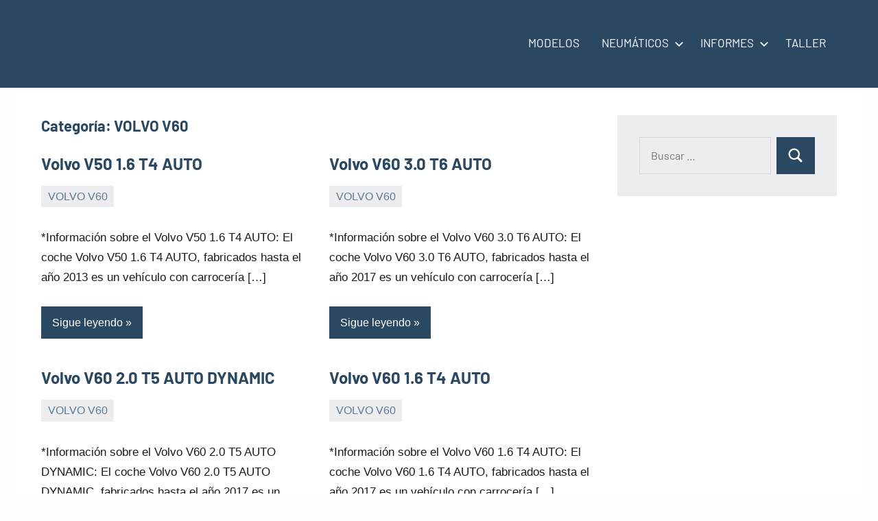

--- FILE ---
content_type: text/html; charset=UTF-8
request_url: https://info-coches.com/vehiculo/volvo-v60/
body_size: 12657
content:
<!DOCTYPE html><html lang="es"><head><script data-no-optimize="1">var litespeed_docref=sessionStorage.getItem("litespeed_docref");litespeed_docref&&(Object.defineProperty(document,"referrer",{get:function(){return litespeed_docref}}),sessionStorage.removeItem("litespeed_docref"));</script> <meta charset="UTF-8"><meta name="viewport" content="width=device-width, initial-scale=1"><link rel="profile" href="https://gmpg.org/xfn/11"> <script type="litespeed/javascript" data-src="https://pagead2.googlesyndication.com/pagead/js/adsbygoogle.js?client=ca-pub-6726141026572600" crossorigin="anonymous"></script> <script custom-element="amp-ad" type="litespeed/javascript" data-src="https://cdn.ampproject.org/v0/amp-ad-0.1.js"></script> <script custom-element="amp-auto-ads" type="litespeed/javascript" data-src="https://cdn.ampproject.org/v0/amp-auto-ads-0.1.js"></script> <amp-auto-ads type="adsense" data-ad-client="ca-pub-6726141026572600"></amp-auto-ads><meta name="google-site-verification" content="hLkIx5T_0Yryvxj9BjMWYQyArYGLXNiXm60kYFvdiQ8" /><meta name="distribution" content="Global" /><meta name="category" content="Info Coches" /><meta name="rating" content="general" /><meta name="author" content="Info Coches" /><meta name="revisit-after" content="5 day" /><meta name="revisit" content="5 days"><meta name="googlebot" content="index,follow"><html lang="es" hreflang="es-ES, es-419"><meta name="identifier-url" content="https://info-coches.com/volvo-v50-1-6-t4-auto-2013/"/>
<amp-script async custom-element="amp-script" src="https://pagead2.googlesyndication.com/pagead/js/adsbygoogle.js?client=ca-pub-6726141026572600" crossorigin="anonymous"></amp-script><meta name="viewport"> <script type="litespeed/javascript">(()=>{var e={};e.g=function(){if("object"==typeof globalThis)return globalThis;try{return this||new Function("return this")()}catch(e){if("object"==typeof window)return window}}(),function({ampUrl:n,isCustomizePreview:t,isAmpDevMode:r,noampQueryVarName:o,noampQueryVarValue:s,disabledStorageKey:i,mobileUserAgents:a,regexRegex:c}){if("undefined"==typeof sessionStorage)return;const d=new RegExp(c);if(!a.some((e=>{const n=e.match(d);return!(!n||!new RegExp(n[1],n[2]).test(navigator.userAgent))||navigator.userAgent.includes(e)})))return;e.g.addEventListener("DOMContentLiteSpeedLoaded",(()=>{const e=document.getElementById("amp-mobile-version-switcher");if(!e)return;e.hidden=!1;const n=e.querySelector("a[href]");n&&n.addEventListener("click",(()=>{sessionStorage.removeItem(i)}))}));const g=r&&["paired-browsing-non-amp","paired-browsing-amp"].includes(window.name);if(sessionStorage.getItem(i)||t||g)return;const u=new URL(location.href),m=new URL(n);m.hash=u.hash,u.searchParams.has(o)&&s===u.searchParams.get(o)?sessionStorage.setItem(i,"1"):m.href!==u.href&&(window.stop(),location.replace(m.href))}({"ampUrl":"https:\/\/info-coches.com\/vehiculo\/volvo-v60\/amp\/","noampQueryVarName":"noamp","noampQueryVarValue":"mobile","disabledStorageKey":"amp_mobile_redirect_disabled","mobileUserAgents":["Mobile","Android","Silk\/","Kindle","BlackBerry","Opera Mini","Opera Mobi"],"regexRegex":"^\\\/((?:.|\\n)+)\\\/([i]*)$","isCustomizePreview":!1,"isAmpDevMode":!1})})()</script> <meta name='robots' content='index, follow, max-image-preview:large, max-snippet:-1, max-video-preview:-1' /><title>VOLVO V60</title><meta name="description" content="VOLVO V60. 🚗 Saber más sobre los modelos VOLVO V60: Toda la información, motor, neumáticos, carrocería, información..." /><link rel="canonical" href="https://info-coches.com/vehiculo/volvo-v60/" /><meta property="og:locale" content="es_ES" /><meta property="og:type" content="article" /><meta property="og:title" content="VOLVO V60" /><meta property="og:description" content="VOLVO V60. 🚗 Saber más sobre los modelos VOLVO V60: Toda la información, motor, neumáticos, carrocería, información..." /><meta property="og:url" content="https://info-coches.com/vehiculo/volvo-v60/" /><meta property="og:site_name" content="Info Coches" /><meta property="og:image" content="https://info-coches.com/wp-content/uploads/2022/04/cropped-Info-coches-logo.png" /><meta property="og:image:width" content="299" /><meta property="og:image:height" content="77" /><meta property="og:image:type" content="image/png" /><meta name="twitter:card" content="summary_large_image" /> <script type="application/ld+json" class="yoast-schema-graph">{"@context":"https://schema.org","@graph":[{"@type":"CollectionPage","@id":"https://info-coches.com/vehiculo/volvo-v60/","url":"https://info-coches.com/vehiculo/volvo-v60/","name":"VOLVO V60","isPartOf":{"@id":"https://info-coches.com/#website"},"description":"VOLVO V60. 🚗 Saber más sobre los modelos VOLVO V60: Toda la información, motor, neumáticos, carrocería, información...","breadcrumb":{"@id":"https://info-coches.com/vehiculo/volvo-v60/#breadcrumb"},"inLanguage":"es"},{"@type":"BreadcrumbList","@id":"https://info-coches.com/vehiculo/volvo-v60/#breadcrumb","itemListElement":[{"@type":"ListItem","position":1,"name":"Portada","item":"https://info-coches.com/"},{"@type":"ListItem","position":2,"name":"VOLVO V60"}]},{"@type":"WebSite","@id":"https://info-coches.com/#website","url":"https://info-coches.com/","name":"Info Coches","description":"Información de coches","publisher":{"@id":"https://info-coches.com/#organization"},"potentialAction":[{"@type":"SearchAction","target":{"@type":"EntryPoint","urlTemplate":"https://info-coches.com/?s={search_term_string}"},"query-input":{"@type":"PropertyValueSpecification","valueRequired":true,"valueName":"search_term_string"}}],"inLanguage":"es"},{"@type":"Organization","@id":"https://info-coches.com/#organization","name":"Info coches","url":"https://info-coches.com/","logo":{"@type":"ImageObject","inLanguage":"es","@id":"https://info-coches.com/#/schema/logo/image/","url":"https://info-coches.com/wp-content/uploads/2022/02/matriculas3.jpg","contentUrl":"https://info-coches.com/wp-content/uploads/2022/02/matriculas3.jpg","width":1024,"height":626,"caption":"Info coches"},"image":{"@id":"https://info-coches.com/#/schema/logo/image/"}}]}</script> <link rel='dns-prefetch' href='//www.googletagmanager.com' /><link rel="alternate" type="application/rss+xml" title="Info Coches &raquo; Feed" href="https://info-coches.com/feed/" /><link rel="alternate" type="application/rss+xml" title="Info Coches &raquo; Feed de los comentarios" href="https://info-coches.com/comments/feed/" /><link rel="alternate" type="application/rss+xml" title="Info Coches &raquo; Categoría VOLVO V60 del feed" href="https://info-coches.com/vehiculo/volvo-v60/feed/" /><style id='wp-img-auto-sizes-contain-inline-css' type='text/css'>img:is([sizes=auto i],[sizes^="auto," i]){contain-intrinsic-size:3000px 1500px}
/*# sourceURL=wp-img-auto-sizes-contain-inline-css */</style><link data-optimized="2" rel="stylesheet" href="https://info-coches.com/wp-content/litespeed/css/faec691673f0ae68f2663f13f6d300ec.css?ver=2974d" /><style id='global-styles-inline-css' type='text/css'>:root{--wp--preset--aspect-ratio--square: 1;--wp--preset--aspect-ratio--4-3: 4/3;--wp--preset--aspect-ratio--3-4: 3/4;--wp--preset--aspect-ratio--3-2: 3/2;--wp--preset--aspect-ratio--2-3: 2/3;--wp--preset--aspect-ratio--16-9: 16/9;--wp--preset--aspect-ratio--9-16: 9/16;--wp--preset--color--black: #000000;--wp--preset--color--cyan-bluish-gray: #abb8c3;--wp--preset--color--white: #ffffff;--wp--preset--color--pale-pink: #f78da7;--wp--preset--color--vivid-red: #cf2e2e;--wp--preset--color--luminous-vivid-orange: #ff6900;--wp--preset--color--luminous-vivid-amber: #fcb900;--wp--preset--color--light-green-cyan: #7bdcb5;--wp--preset--color--vivid-green-cyan: #00d084;--wp--preset--color--pale-cyan-blue: #8ed1fc;--wp--preset--color--vivid-cyan-blue: #0693e3;--wp--preset--color--vivid-purple: #9b51e0;--wp--preset--color--primary: #2a4861;--wp--preset--color--secondary: #5d7b94;--wp--preset--color--tertiary: #90aec7;--wp--preset--color--accent: #60945d;--wp--preset--color--highlight: #915d94;--wp--preset--color--light-gray: #ededef;--wp--preset--color--gray: #84848f;--wp--preset--color--dark-gray: #24242f;--wp--preset--gradient--vivid-cyan-blue-to-vivid-purple: linear-gradient(135deg,rgb(6,147,227) 0%,rgb(155,81,224) 100%);--wp--preset--gradient--light-green-cyan-to-vivid-green-cyan: linear-gradient(135deg,rgb(122,220,180) 0%,rgb(0,208,130) 100%);--wp--preset--gradient--luminous-vivid-amber-to-luminous-vivid-orange: linear-gradient(135deg,rgb(252,185,0) 0%,rgb(255,105,0) 100%);--wp--preset--gradient--luminous-vivid-orange-to-vivid-red: linear-gradient(135deg,rgb(255,105,0) 0%,rgb(207,46,46) 100%);--wp--preset--gradient--very-light-gray-to-cyan-bluish-gray: linear-gradient(135deg,rgb(238,238,238) 0%,rgb(169,184,195) 100%);--wp--preset--gradient--cool-to-warm-spectrum: linear-gradient(135deg,rgb(74,234,220) 0%,rgb(151,120,209) 20%,rgb(207,42,186) 40%,rgb(238,44,130) 60%,rgb(251,105,98) 80%,rgb(254,248,76) 100%);--wp--preset--gradient--blush-light-purple: linear-gradient(135deg,rgb(255,206,236) 0%,rgb(152,150,240) 100%);--wp--preset--gradient--blush-bordeaux: linear-gradient(135deg,rgb(254,205,165) 0%,rgb(254,45,45) 50%,rgb(107,0,62) 100%);--wp--preset--gradient--luminous-dusk: linear-gradient(135deg,rgb(255,203,112) 0%,rgb(199,81,192) 50%,rgb(65,88,208) 100%);--wp--preset--gradient--pale-ocean: linear-gradient(135deg,rgb(255,245,203) 0%,rgb(182,227,212) 50%,rgb(51,167,181) 100%);--wp--preset--gradient--electric-grass: linear-gradient(135deg,rgb(202,248,128) 0%,rgb(113,206,126) 100%);--wp--preset--gradient--midnight: linear-gradient(135deg,rgb(2,3,129) 0%,rgb(40,116,252) 100%);--wp--preset--font-size--small: 16px;--wp--preset--font-size--medium: 24px;--wp--preset--font-size--large: 36px;--wp--preset--font-size--x-large: 42px;--wp--preset--font-size--extra-large: 48px;--wp--preset--font-size--huge: 64px;--wp--preset--spacing--20: 0.44rem;--wp--preset--spacing--30: 0.67rem;--wp--preset--spacing--40: 1rem;--wp--preset--spacing--50: 1.5rem;--wp--preset--spacing--60: 2.25rem;--wp--preset--spacing--70: 3.38rem;--wp--preset--spacing--80: 5.06rem;--wp--preset--shadow--natural: 6px 6px 9px rgba(0, 0, 0, 0.2);--wp--preset--shadow--deep: 12px 12px 50px rgba(0, 0, 0, 0.4);--wp--preset--shadow--sharp: 6px 6px 0px rgba(0, 0, 0, 0.2);--wp--preset--shadow--outlined: 6px 6px 0px -3px rgb(255, 255, 255), 6px 6px rgb(0, 0, 0);--wp--preset--shadow--crisp: 6px 6px 0px rgb(0, 0, 0);}:where(.is-layout-flex){gap: 0.5em;}:where(.is-layout-grid){gap: 0.5em;}body .is-layout-flex{display: flex;}.is-layout-flex{flex-wrap: wrap;align-items: center;}.is-layout-flex > :is(*, div){margin: 0;}body .is-layout-grid{display: grid;}.is-layout-grid > :is(*, div){margin: 0;}:where(.wp-block-columns.is-layout-flex){gap: 2em;}:where(.wp-block-columns.is-layout-grid){gap: 2em;}:where(.wp-block-post-template.is-layout-flex){gap: 1.25em;}:where(.wp-block-post-template.is-layout-grid){gap: 1.25em;}.has-black-color{color: var(--wp--preset--color--black) !important;}.has-cyan-bluish-gray-color{color: var(--wp--preset--color--cyan-bluish-gray) !important;}.has-white-color{color: var(--wp--preset--color--white) !important;}.has-pale-pink-color{color: var(--wp--preset--color--pale-pink) !important;}.has-vivid-red-color{color: var(--wp--preset--color--vivid-red) !important;}.has-luminous-vivid-orange-color{color: var(--wp--preset--color--luminous-vivid-orange) !important;}.has-luminous-vivid-amber-color{color: var(--wp--preset--color--luminous-vivid-amber) !important;}.has-light-green-cyan-color{color: var(--wp--preset--color--light-green-cyan) !important;}.has-vivid-green-cyan-color{color: var(--wp--preset--color--vivid-green-cyan) !important;}.has-pale-cyan-blue-color{color: var(--wp--preset--color--pale-cyan-blue) !important;}.has-vivid-cyan-blue-color{color: var(--wp--preset--color--vivid-cyan-blue) !important;}.has-vivid-purple-color{color: var(--wp--preset--color--vivid-purple) !important;}.has-black-background-color{background-color: var(--wp--preset--color--black) !important;}.has-cyan-bluish-gray-background-color{background-color: var(--wp--preset--color--cyan-bluish-gray) !important;}.has-white-background-color{background-color: var(--wp--preset--color--white) !important;}.has-pale-pink-background-color{background-color: var(--wp--preset--color--pale-pink) !important;}.has-vivid-red-background-color{background-color: var(--wp--preset--color--vivid-red) !important;}.has-luminous-vivid-orange-background-color{background-color: var(--wp--preset--color--luminous-vivid-orange) !important;}.has-luminous-vivid-amber-background-color{background-color: var(--wp--preset--color--luminous-vivid-amber) !important;}.has-light-green-cyan-background-color{background-color: var(--wp--preset--color--light-green-cyan) !important;}.has-vivid-green-cyan-background-color{background-color: var(--wp--preset--color--vivid-green-cyan) !important;}.has-pale-cyan-blue-background-color{background-color: var(--wp--preset--color--pale-cyan-blue) !important;}.has-vivid-cyan-blue-background-color{background-color: var(--wp--preset--color--vivid-cyan-blue) !important;}.has-vivid-purple-background-color{background-color: var(--wp--preset--color--vivid-purple) !important;}.has-black-border-color{border-color: var(--wp--preset--color--black) !important;}.has-cyan-bluish-gray-border-color{border-color: var(--wp--preset--color--cyan-bluish-gray) !important;}.has-white-border-color{border-color: var(--wp--preset--color--white) !important;}.has-pale-pink-border-color{border-color: var(--wp--preset--color--pale-pink) !important;}.has-vivid-red-border-color{border-color: var(--wp--preset--color--vivid-red) !important;}.has-luminous-vivid-orange-border-color{border-color: var(--wp--preset--color--luminous-vivid-orange) !important;}.has-luminous-vivid-amber-border-color{border-color: var(--wp--preset--color--luminous-vivid-amber) !important;}.has-light-green-cyan-border-color{border-color: var(--wp--preset--color--light-green-cyan) !important;}.has-vivid-green-cyan-border-color{border-color: var(--wp--preset--color--vivid-green-cyan) !important;}.has-pale-cyan-blue-border-color{border-color: var(--wp--preset--color--pale-cyan-blue) !important;}.has-vivid-cyan-blue-border-color{border-color: var(--wp--preset--color--vivid-cyan-blue) !important;}.has-vivid-purple-border-color{border-color: var(--wp--preset--color--vivid-purple) !important;}.has-vivid-cyan-blue-to-vivid-purple-gradient-background{background: var(--wp--preset--gradient--vivid-cyan-blue-to-vivid-purple) !important;}.has-light-green-cyan-to-vivid-green-cyan-gradient-background{background: var(--wp--preset--gradient--light-green-cyan-to-vivid-green-cyan) !important;}.has-luminous-vivid-amber-to-luminous-vivid-orange-gradient-background{background: var(--wp--preset--gradient--luminous-vivid-amber-to-luminous-vivid-orange) !important;}.has-luminous-vivid-orange-to-vivid-red-gradient-background{background: var(--wp--preset--gradient--luminous-vivid-orange-to-vivid-red) !important;}.has-very-light-gray-to-cyan-bluish-gray-gradient-background{background: var(--wp--preset--gradient--very-light-gray-to-cyan-bluish-gray) !important;}.has-cool-to-warm-spectrum-gradient-background{background: var(--wp--preset--gradient--cool-to-warm-spectrum) !important;}.has-blush-light-purple-gradient-background{background: var(--wp--preset--gradient--blush-light-purple) !important;}.has-blush-bordeaux-gradient-background{background: var(--wp--preset--gradient--blush-bordeaux) !important;}.has-luminous-dusk-gradient-background{background: var(--wp--preset--gradient--luminous-dusk) !important;}.has-pale-ocean-gradient-background{background: var(--wp--preset--gradient--pale-ocean) !important;}.has-electric-grass-gradient-background{background: var(--wp--preset--gradient--electric-grass) !important;}.has-midnight-gradient-background{background: var(--wp--preset--gradient--midnight) !important;}.has-small-font-size{font-size: var(--wp--preset--font-size--small) !important;}.has-medium-font-size{font-size: var(--wp--preset--font-size--medium) !important;}.has-large-font-size{font-size: var(--wp--preset--font-size--large) !important;}.has-x-large-font-size{font-size: var(--wp--preset--font-size--x-large) !important;}
/*# sourceURL=global-styles-inline-css */</style><style id='classic-theme-styles-inline-css' type='text/css'>/*! This file is auto-generated */
.wp-block-button__link{color:#fff;background-color:#32373c;border-radius:9999px;box-shadow:none;text-decoration:none;padding:calc(.667em + 2px) calc(1.333em + 2px);font-size:1.125em}.wp-block-file__button{background:#32373c;color:#fff;text-decoration:none}
/*# sourceURL=/wp-includes/css/classic-themes.min.css */</style><link rel="https://api.w.org/" href="https://info-coches.com/wp-json/" /><link rel="alternate" title="JSON" type="application/json" href="https://info-coches.com/wp-json/wp/v2/categories/6374" /><link rel="EditURI" type="application/rsd+xml" title="RSD" href="https://info-coches.com/xmlrpc.php?rsd" /><meta name="generator" content="WordPress 6.9" /><meta name="generator" content="Site Kit by Google 1.168.0" /><link rel="alternate" type="text/html" media="only screen and (max-width: 640px)" href="https://info-coches.com/vehiculo/volvo-v60/amp/"><noscript><style>.lazyload[data-src]{display:none !important;}</style></noscript><style>.lazyload{background-image:none !important;}.lazyload:before{background-image:none !important;}</style><style type="text/css" id="custom-background-css">body.custom-background { background-color: #fffcfc; }</style><style>#amp-mobile-version-switcher{left:0;position:absolute;width:100%;z-index:100}#amp-mobile-version-switcher>a{background-color:#444;border:0;color:#eaeaea;display:block;font-family:-apple-system,BlinkMacSystemFont,Segoe UI,Roboto,Oxygen-Sans,Ubuntu,Cantarell,Helvetica Neue,sans-serif;font-size:16px;font-weight:600;padding:15px 0;text-align:center;-webkit-text-decoration:none;text-decoration:none}#amp-mobile-version-switcher>a:active,#amp-mobile-version-switcher>a:focus,#amp-mobile-version-switcher>a:hover{-webkit-text-decoration:underline;text-decoration:underline}</style><link rel="icon" href="https://info-coches.com/wp-content/uploads/2026/01/cropped-Favicon-grande-32x32.png" sizes="32x32" /><link rel="icon" href="https://info-coches.com/wp-content/uploads/2026/01/cropped-Favicon-grande-192x192.png" sizes="192x192" /><link rel="apple-touch-icon" href="https://info-coches.com/wp-content/uploads/2026/01/cropped-Favicon-grande-180x180.png" /><meta name="msapplication-TileImage" content="https://info-coches.com/wp-content/uploads/2026/01/cropped-Favicon-grande-270x270.png" /><style type="text/css" id="wp-custom-css">.datamatricula {
	float: left;
	margin-left: 10px;
}


.bastidor {
	float: left;
	margin-left: 10px;
}

body {
	font-family: "Rubik",sans-serif;}

.wp-block-group__inner-container {
	background: #f1f1f1;
	font-weight: 600;
	margin: 10px;
	padding: 30px;
	border-radius: 15px;
border: solid #000 px;
	box-shadow: 1px 1px 1px #000;
}

.wp-block-search__inside-wrapper {
	background: #fff;
}


.google-auto-placed::before {
    content: "Anuncio / Advertisement";
    color: #666; }
.google-auto-placed::after {
    content: "Anuncio / Advertisement";
    color: #ccc; 
  }</style></head><body class="archive category category-volvo-v60 category-6374 custom-background wp-custom-logo wp-embed-responsive wp-theme-occasio wide-theme-layout has-sidebar site-title-hidden site-description-hidden blog-layout-two-column-grid date-hidden author-hidden comments-hidden tags-hidden is-blog-page hfeed">
<amp-auto-ads type="adsense" data-ad-client="ca-pub-6726141026572600"></amp-auto-ads><div id="page" class="site">
<a class="skip-link screen-reader-text" href="#content">Saltar al contenido</a><header id="masthead" class="site-header" role="banner"><div class="header-main"><div class="site-logo">
<a href="https://info-coches.com/" class="custom-logo-link" rel="home"><img width="350" height="51" src="[data-uri]" class="custom-logo lazyload" alt="Info Coches" decoding="async"   data-src="https://info-coches.com/wp-content/uploads/2023/01/cropped-cropped-Logo-coches.png.webp" data-srcset="https://info-coches.com/wp-content/uploads/2023/01/cropped-cropped-Logo-coches.png.webp 350w, https://info-coches.com/wp-content/uploads/2023/01/cropped-cropped-Logo-coches-300x44.png.webp 300w" data-sizes="auto" data-eio-rwidth="350" data-eio-rheight="51" /><noscript><img width="350" height="51" src="https://info-coches.com/wp-content/uploads/2023/01/cropped-cropped-Logo-coches.png.webp" class="custom-logo" alt="Info Coches" decoding="async" srcset="https://info-coches.com/wp-content/uploads/2023/01/cropped-cropped-Logo-coches.png.webp 350w, https://info-coches.com/wp-content/uploads/2023/01/cropped-cropped-Logo-coches-300x44.png.webp 300w" sizes="(max-width: 350px) 100vw, 350px" data-eio="l" /></noscript></a></div><div class="site-branding"><p class="site-title"><a href="https://info-coches.com/" rel="home">Info Coches</a></p><p class="site-description">Información de coches</p></div><button class="primary-menu-toggle menu-toggle" aria-controls="primary-menu" aria-expanded="false" >
<svg class="icon icon-menu" aria-hidden="true" role="img"> <use xlink:href="https://info-coches.com/wp-content/themes/occasio/assets/icons/genericons-neue.svg#menu"></use> </svg><svg class="icon icon-close" aria-hidden="true" role="img"> <use xlink:href="https://info-coches.com/wp-content/themes/occasio/assets/icons/genericons-neue.svg#close"></use> </svg>		<span class="menu-toggle-text">Menú</span>
</button><div class="primary-navigation"><nav id="site-navigation" class="main-navigation"  role="navigation" aria-label="Menú principal"><ul id="primary-menu" class="menu"><li id="menu-item-44636" class="menu-item menu-item-type-post_type menu-item-object-page menu-item-44636"><a href="https://info-coches.com/principales-modelos-de-coches/">MODELOS</a></li><li id="menu-item-44719" class="menu-item menu-item-type-custom menu-item-object-custom menu-item-has-children menu-item-44719"><a href="https://info-coches.com/ruedas/">NEUMÁTICOS<svg class="icon icon-expand" aria-hidden="true" role="img"> <use xlink:href="https://info-coches.com/wp-content/themes/occasio/assets/icons/genericons-neue.svg#expand"></use> </svg></a><ul class="sub-menu"><li id="menu-item-44715" class="menu-item menu-item-type-custom menu-item-object-custom menu-item-44715"><a href="https://info-coches.com/presionderuedas/">PRESIÓN</a></li></ul></li><li id="menu-item-167156" class="menu-item menu-item-type-custom menu-item-object-custom menu-item-has-children menu-item-167156"><a href="#" target="_blank" rel="nofollow">INFORMES<svg class="icon icon-expand" aria-hidden="true" role="img"> <use xlink:href="https://info-coches.com/wp-content/themes/occasio/assets/icons/genericons-neue.svg#expand"></use> </svg></a><ul class="sub-menu"><li id="menu-item-66273" class="menu-item menu-item-type-custom menu-item-object-custom menu-item-66273"><a href="https://info-coches.com/consumo/">CONSUMO</a></li><li id="menu-item-44717" class="menu-item menu-item-type-custom menu-item-object-custom menu-item-44717"><a href="https://info-coches.com/datos/">FECHA</a></li><li id="menu-item-44718" class="menu-item menu-item-type-custom menu-item-object-custom menu-item-44718"><a href="https://info-coches.com/isofix/">ISOFIX</a></li><li id="menu-item-44716" class="menu-item menu-item-type-custom menu-item-object-custom menu-item-44716"><a href="https://info-coches.com/bastidor/">Nº BASTIDOR</a></li><li id="menu-item-241472" class="menu-item menu-item-type-taxonomy menu-item-object-category menu-item-has-children menu-item-241472"><a href="https://info-coches.com/vehiculo/codigos-de-averias/">Códigos de averías<svg class="icon icon-expand" aria-hidden="true" role="img"> <use xlink:href="https://info-coches.com/wp-content/themes/occasio/assets/icons/genericons-neue.svg#expand"></use> </svg></a><ul class="sub-menu"><li id="menu-item-241477" class="menu-item menu-item-type-taxonomy menu-item-object-category menu-item-241477"><a href="https://info-coches.com/vehiculo/tipo-de-averia-averia-de-motor-o-mecanica/">Tipo de avería: Avería de motor o mecánica</a></li><li id="menu-item-241478" class="menu-item menu-item-type-taxonomy menu-item-object-category menu-item-241478"><a href="https://info-coches.com/vehiculo/tipo-de-averia-averia-mecanica-o-de-motor/">Tipo de avería: Avería mecánica o de motor</a></li><li id="menu-item-241479" class="menu-item menu-item-type-taxonomy menu-item-object-category menu-item-241479"><a href="https://info-coches.com/vehiculo/tipo-de-averia-chasis/">Tipo de avería: chasis, carrocería, etc.</a></li><li id="menu-item-241480" class="menu-item menu-item-type-taxonomy menu-item-object-category menu-item-241480"><a href="https://info-coches.com/vehiculo/tipo-de-averia-interior/">Tipo de avería: interior, ABS, etc.</a></li><li id="menu-item-241481" class="menu-item menu-item-type-taxonomy menu-item-object-category menu-item-241481"><a href="https://info-coches.com/vehiculo/tipo-de-averia-sin-clasificar/">Tipo de avería: Sin clasificar</a></li></ul></li></ul></li><li id="menu-item-167070" class="menu-item menu-item-type-custom menu-item-object-custom menu-item-167070"><a href="https://info-coches.com/taller/">TALLER</a></li></ul></nav></div></div> <script type="litespeed/javascript" data-src="https://pagead2.googlesyndication.com/pagead/js/adsbygoogle.js?client=ca-pub-6726141026572600"
     crossorigin="anonymous"></script> </header><div id="content" class="site-content"><main id="main" class="site-main" role="main"><header class="archive-header entry-header"><h1 class="archive-title entry-title">Categoría: <span>VOLVO V60</span></h1></header><div id="post-wrapper" class="post-wrapper"><article id="post-166834" class="post-166834 post type-post status-publish format-standard hentry category-volvo-v60"><header class="post-header entry-header"><h2 class="post-title entry-title"><a href="https://info-coches.com/volvo-v50-1-6-t4-auto-2013/" rel="bookmark">Volvo V50 1.6 T4 AUTO</a></h2><div class="entry-meta"><div class="entry-categories"><ul class="post-categories"><li><a href="https://info-coches.com/vehiculo/volvo-v60/" rel="category tag">VOLVO V60</a></li></ul></div><span class="posted-on"><a href="https://info-coches.com/volvo-v50-1-6-t4-auto-2013/" rel="bookmark"><time class="entry-date published" datetime="2025-05-27T13:09:30+00:00">27 de mayo de 2025</time><time class="updated" datetime="2023-10-26T18:04:51+00:00">26 de octubre de 2023</time></a></span><span class="posted-by"> <span class="author vcard"><a class="url fn n" href="https://info-coches.com/author/maria/" title="Ver todas las entradas de Maria" rel="author">Maria</a></span></span></div></header><div class="entry-content entry-excerpt"><p>*Información sobre el Volvo V50 1.6 T4 AUTO: El coche Volvo V50 1.6 T4 AUTO, fabricados hasta el año 2013 es un vehículo con carrocería [&#8230;]</p>
<a href="https://info-coches.com/volvo-v50-1-6-t4-auto-2013/" class="more-link">Sigue leyendo</a></div></article><article id="post-166844" class="post-166844 post type-post status-publish format-standard hentry category-volvo-v60"><header class="post-header entry-header"><h2 class="post-title entry-title"><a href="https://info-coches.com/volvo-v60-3-0-t6-auto-2017/" rel="bookmark">Volvo V60 3.0 T6 AUTO</a></h2><div class="entry-meta"><div class="entry-categories"><ul class="post-categories"><li><a href="https://info-coches.com/vehiculo/volvo-v60/" rel="category tag">VOLVO V60</a></li></ul></div><span class="posted-on"><a href="https://info-coches.com/volvo-v60-3-0-t6-auto-2017/" rel="bookmark"><time class="entry-date published" datetime="2025-04-08T09:44:22+00:00">8 de abril de 2025</time><time class="updated" datetime="2023-10-26T18:04:53+00:00">26 de octubre de 2023</time></a></span><span class="posted-by"> <span class="author vcard"><a class="url fn n" href="https://info-coches.com/author/maria/" title="Ver todas las entradas de Maria" rel="author">Maria</a></span></span></div></header><div class="entry-content entry-excerpt"><p>*Información sobre el Volvo V60 3.0 T6 AUTO: El coche Volvo V60 3.0 T6 AUTO, fabricados hasta el año 2017 es un vehículo con carrocería [&#8230;]</p>
<a href="https://info-coches.com/volvo-v60-3-0-t6-auto-2017/" class="more-link">Sigue leyendo</a></div></article><article id="post-166839" class="post-166839 post type-post status-publish format-standard hentry category-volvo-v60"><header class="post-header entry-header"><h2 class="post-title entry-title"><a href="https://info-coches.com/volvo-v60-2-0-t5-auto-dynamic-2017/" rel="bookmark">Volvo V60 2.0 T5 AUTO DYNAMIC</a></h2><div class="entry-meta"><div class="entry-categories"><ul class="post-categories"><li><a href="https://info-coches.com/vehiculo/volvo-v60/" rel="category tag">VOLVO V60</a></li></ul></div><span class="posted-on"><a href="https://info-coches.com/volvo-v60-2-0-t5-auto-dynamic-2017/" rel="bookmark"><time class="entry-date published" datetime="2025-01-23T14:11:01+00:00">23 de enero de 2025</time><time class="updated" datetime="2023-10-26T18:04:52+00:00">26 de octubre de 2023</time></a></span><span class="posted-by"> <span class="author vcard"><a class="url fn n" href="https://info-coches.com/author/maria/" title="Ver todas las entradas de Maria" rel="author">Maria</a></span></span></div></header><div class="entry-content entry-excerpt"><p>*Información sobre el Volvo V60 2.0 T5 AUTO DYNAMIC: El coche Volvo V60 2.0 T5 AUTO DYNAMIC, fabricados hasta el año 2017 es un vehículo [&#8230;]</p>
<a href="https://info-coches.com/volvo-v60-2-0-t5-auto-dynamic-2017/" class="more-link">Sigue leyendo</a></div></article><article id="post-166835" class="post-166835 post type-post status-publish format-standard hentry category-volvo-v60"><header class="post-header entry-header"><h2 class="post-title entry-title"><a href="https://info-coches.com/volvo-v60-1-6-t4-auto-2017/" rel="bookmark">Volvo V60 1.6 T4 AUTO</a></h2><div class="entry-meta"><div class="entry-categories"><ul class="post-categories"><li><a href="https://info-coches.com/vehiculo/volvo-v60/" rel="category tag">VOLVO V60</a></li></ul></div><span class="posted-on"><a href="https://info-coches.com/volvo-v60-1-6-t4-auto-2017/" rel="bookmark"><time class="entry-date published" datetime="2024-12-26T14:00:46+00:00">26 de diciembre de 2024</time><time class="updated" datetime="2023-10-26T18:04:52+00:00">26 de octubre de 2023</time></a></span><span class="posted-by"> <span class="author vcard"><a class="url fn n" href="https://info-coches.com/author/maria/" title="Ver todas las entradas de Maria" rel="author">Maria</a></span></span></div></header><div class="entry-content entry-excerpt"><p>*Información sobre el Volvo V60 1.6 T4 AUTO: El coche Volvo V60 1.6 T4 AUTO, fabricados hasta el año 2017 es un vehículo con carrocería [&#8230;]</p>
<a href="https://info-coches.com/volvo-v60-1-6-t4-auto-2017/" class="more-link">Sigue leyendo</a></div></article></div></main><section id="secondary" class="sidebar widget-area" role="complementary"><div id="search-3" class="widget widget_search"><form role="search" method="get" class="search-form" action="https://info-coches.com/">
<label>
<span class="screen-reader-text">Buscar:</span>
<input type="search" class="search-field"
placeholder="Buscar &hellip;"
value="" name="s"
title="Buscar:" />
</label>
<button type="submit" class="search-submit">
<svg class="icon icon-search" aria-hidden="true" role="img"> <use xlink:href="https://info-coches.com/wp-content/themes/occasio/assets/icons/genericons-neue.svg#search"></use> </svg>		<span class="screen-reader-text">Buscar</span>
</button></form></div></section></div><div class="footer-wrap"><footer id="colophon" class="site-footer">Todo los derechos reservados® | <a href="https://info-coches.com/" >Info Coches</a> | 2016 - 2026 <br>
<BR><a rel="license nofollow noopener" href="http://creativecommons.org/licenses/by/4.0/"><img alt="Licencia de Creative Commons" style="border-width:0" src="[data-uri]" data-src="https://i.creativecommons.org/l/by/4.0/80x15.png" decoding="async" class="lazyload" /><noscript><img alt="Licencia de Creative Commons" style="border-width:0" src="https://i.creativecommons.org/l/by/4.0/80x15.png" data-eio="l" /></noscript></a></footer></div></div> <script type="speculationrules">{"prefetch":[{"source":"document","where":{"and":[{"href_matches":"/*"},{"not":{"href_matches":["/wp-*.php","/wp-admin/*","/wp-content/uploads/*","/wp-content/*","/wp-content/plugins/*","/wp-content/themes/occasio/*","/*\\?(.+)"]}},{"not":{"selector_matches":"a[rel~=\"nofollow\"]"}},{"not":{"selector_matches":".no-prefetch, .no-prefetch a"}}]},"eagerness":"conservative"}]}</script> <div class="argpd-footer"><ul id="menu-textos-legales-adapta-rgpd" class=""><li><a href="https://info-coches.com/aviso-legal/">Aviso Legal</a></li><li><a href="https://info-coches.com/politica-de-privacidad/">Política de Privacidad</a></li><li><a href="https://info-coches.com/politica-de-cookies/">Política de Cookies</a></li><li><a class="cookies-eu-banner-closed" href="javascript:void(0);">Configuración de Cookies</a></li></ul></div><div id="amp-mobile-version-switcher" hidden>
<a rel="" href="https://info-coches.com/vehiculo/volvo-v60/amp/">
Ir a la versión móvil			</a></div> <script id="eio-lazy-load-js-before" type="litespeed/javascript">var eio_lazy_vars={"exactdn_domain":"","skip_autoscale":0,"bg_min_dpr":1.1,"threshold":0,"use_dpr":1}</script> <script id="occasio-navigation-js-extra" type="litespeed/javascript">var occasioScreenReaderText={"expand":"Expande el men\u00fa inferior","collapse":"Plegar men\u00fa inferior","icon":"\u003Csvg class=\"icon icon-expand\" aria-hidden=\"true\" role=\"img\"\u003E \u003Cuse xlink:href=\"https://info-coches.com/wp-content/themes/occasio/assets/icons/genericons-neue.svg#expand\"\u003E\u003C/use\u003E \u003C/svg\u003E"}</script> <a href="https://forocoches.com/"><img class="size-full wp-image-167290 alignleft lazyload" src="[data-uri]" alt="forocoches.com" width="150" height="91" data-src="http://info-coches.com/wp-content/uploads/2023/02/Forocoches.png.webp" decoding="async" data-eio-rwidth="150" data-eio-rheight="91" /><noscript><img class="size-full wp-image-167290 alignleft" src="http://info-coches.com/wp-content/uploads/2023/02/Forocoches.png.webp" alt="forocoches.com" width="150" height="91" data-eio="l" /></noscript></a> <a href="https://www.autocasion.com/"><img class="size-full wp-image-167291 alignleft lazyload" src="[data-uri]" alt="www.autocasion.com" width="159" height="101" data-src="http://info-coches.com/wp-content/uploads/2023/02/Autoocacion.png.webp" decoding="async" data-eio-rwidth="159" data-eio-rheight="101" /><noscript><img class="size-full wp-image-167291 alignleft" src="http://info-coches.com/wp-content/uploads/2023/02/Autoocacion.png.webp" alt="www.autocasion.com" width="159" height="101" data-eio="l" /></noscript></a> <a href="https://www.coches.com/"><img class="size-full wp-image-167292 alignleft lazyload" src="[data-uri]" alt="www.coches.com" width="151" height="100" data-src="http://info-coches.com/wp-content/uploads/2023/02/Coches.com_.png.webp" decoding="async" data-eio-rwidth="151" data-eio-rheight="100" /><noscript><img class="size-full wp-image-167292 alignleft" src="http://info-coches.com/wp-content/uploads/2023/02/Coches.com_.png.webp" alt="www.coches.com" width="151" height="100" data-eio="l" /></noscript></a> <a href="https://www.coches.net/"><img class="size-full wp-image-167293 alignleft lazyload" src="[data-uri]" alt="info-coches.com" width="150" height="101" data-src="http://info-coches.com/wp-content/uploads/2023/02/Coches.net_.png.webp" decoding="async" data-eio-rwidth="150" data-eio-rheight="101" /><noscript><img class="size-full wp-image-167293 alignleft" src="http://info-coches.com/wp-content/uploads/2023/02/Coches.net_.png.webp" alt="info-coches.com" width="150" height="101" data-eio="l" /></noscript></a> <script data-no-optimize="1">window.lazyLoadOptions=Object.assign({},{threshold:300},window.lazyLoadOptions||{});!function(t,e){"object"==typeof exports&&"undefined"!=typeof module?module.exports=e():"function"==typeof define&&define.amd?define(e):(t="undefined"!=typeof globalThis?globalThis:t||self).LazyLoad=e()}(this,function(){"use strict";function e(){return(e=Object.assign||function(t){for(var e=1;e<arguments.length;e++){var n,a=arguments[e];for(n in a)Object.prototype.hasOwnProperty.call(a,n)&&(t[n]=a[n])}return t}).apply(this,arguments)}function o(t){return e({},at,t)}function l(t,e){return t.getAttribute(gt+e)}function c(t){return l(t,vt)}function s(t,e){return function(t,e,n){e=gt+e;null!==n?t.setAttribute(e,n):t.removeAttribute(e)}(t,vt,e)}function i(t){return s(t,null),0}function r(t){return null===c(t)}function u(t){return c(t)===_t}function d(t,e,n,a){t&&(void 0===a?void 0===n?t(e):t(e,n):t(e,n,a))}function f(t,e){et?t.classList.add(e):t.className+=(t.className?" ":"")+e}function _(t,e){et?t.classList.remove(e):t.className=t.className.replace(new RegExp("(^|\\s+)"+e+"(\\s+|$)")," ").replace(/^\s+/,"").replace(/\s+$/,"")}function g(t){return t.llTempImage}function v(t,e){!e||(e=e._observer)&&e.unobserve(t)}function b(t,e){t&&(t.loadingCount+=e)}function p(t,e){t&&(t.toLoadCount=e)}function n(t){for(var e,n=[],a=0;e=t.children[a];a+=1)"SOURCE"===e.tagName&&n.push(e);return n}function h(t,e){(t=t.parentNode)&&"PICTURE"===t.tagName&&n(t).forEach(e)}function a(t,e){n(t).forEach(e)}function m(t){return!!t[lt]}function E(t){return t[lt]}function I(t){return delete t[lt]}function y(e,t){var n;m(e)||(n={},t.forEach(function(t){n[t]=e.getAttribute(t)}),e[lt]=n)}function L(a,t){var o;m(a)&&(o=E(a),t.forEach(function(t){var e,n;e=a,(t=o[n=t])?e.setAttribute(n,t):e.removeAttribute(n)}))}function k(t,e,n){f(t,e.class_loading),s(t,st),n&&(b(n,1),d(e.callback_loading,t,n))}function A(t,e,n){n&&t.setAttribute(e,n)}function O(t,e){A(t,rt,l(t,e.data_sizes)),A(t,it,l(t,e.data_srcset)),A(t,ot,l(t,e.data_src))}function w(t,e,n){var a=l(t,e.data_bg_multi),o=l(t,e.data_bg_multi_hidpi);(a=nt&&o?o:a)&&(t.style.backgroundImage=a,n=n,f(t=t,(e=e).class_applied),s(t,dt),n&&(e.unobserve_completed&&v(t,e),d(e.callback_applied,t,n)))}function x(t,e){!e||0<e.loadingCount||0<e.toLoadCount||d(t.callback_finish,e)}function M(t,e,n){t.addEventListener(e,n),t.llEvLisnrs[e]=n}function N(t){return!!t.llEvLisnrs}function z(t){if(N(t)){var e,n,a=t.llEvLisnrs;for(e in a){var o=a[e];n=e,o=o,t.removeEventListener(n,o)}delete t.llEvLisnrs}}function C(t,e,n){var a;delete t.llTempImage,b(n,-1),(a=n)&&--a.toLoadCount,_(t,e.class_loading),e.unobserve_completed&&v(t,n)}function R(i,r,c){var l=g(i)||i;N(l)||function(t,e,n){N(t)||(t.llEvLisnrs={});var a="VIDEO"===t.tagName?"loadeddata":"load";M(t,a,e),M(t,"error",n)}(l,function(t){var e,n,a,o;n=r,a=c,o=u(e=i),C(e,n,a),f(e,n.class_loaded),s(e,ut),d(n.callback_loaded,e,a),o||x(n,a),z(l)},function(t){var e,n,a,o;n=r,a=c,o=u(e=i),C(e,n,a),f(e,n.class_error),s(e,ft),d(n.callback_error,e,a),o||x(n,a),z(l)})}function T(t,e,n){var a,o,i,r,c;t.llTempImage=document.createElement("IMG"),R(t,e,n),m(c=t)||(c[lt]={backgroundImage:c.style.backgroundImage}),i=n,r=l(a=t,(o=e).data_bg),c=l(a,o.data_bg_hidpi),(r=nt&&c?c:r)&&(a.style.backgroundImage='url("'.concat(r,'")'),g(a).setAttribute(ot,r),k(a,o,i)),w(t,e,n)}function G(t,e,n){var a;R(t,e,n),a=e,e=n,(t=Et[(n=t).tagName])&&(t(n,a),k(n,a,e))}function D(t,e,n){var a;a=t,(-1<It.indexOf(a.tagName)?G:T)(t,e,n)}function S(t,e,n){var a;t.setAttribute("loading","lazy"),R(t,e,n),a=e,(e=Et[(n=t).tagName])&&e(n,a),s(t,_t)}function V(t){t.removeAttribute(ot),t.removeAttribute(it),t.removeAttribute(rt)}function j(t){h(t,function(t){L(t,mt)}),L(t,mt)}function F(t){var e;(e=yt[t.tagName])?e(t):m(e=t)&&(t=E(e),e.style.backgroundImage=t.backgroundImage)}function P(t,e){var n;F(t),n=e,r(e=t)||u(e)||(_(e,n.class_entered),_(e,n.class_exited),_(e,n.class_applied),_(e,n.class_loading),_(e,n.class_loaded),_(e,n.class_error)),i(t),I(t)}function U(t,e,n,a){var o;n.cancel_on_exit&&(c(t)!==st||"IMG"===t.tagName&&(z(t),h(o=t,function(t){V(t)}),V(o),j(t),_(t,n.class_loading),b(a,-1),i(t),d(n.callback_cancel,t,e,a)))}function $(t,e,n,a){var o,i,r=(i=t,0<=bt.indexOf(c(i)));s(t,"entered"),f(t,n.class_entered),_(t,n.class_exited),o=t,i=a,n.unobserve_entered&&v(o,i),d(n.callback_enter,t,e,a),r||D(t,n,a)}function q(t){return t.use_native&&"loading"in HTMLImageElement.prototype}function H(t,o,i){t.forEach(function(t){return(a=t).isIntersecting||0<a.intersectionRatio?$(t.target,t,o,i):(e=t.target,n=t,a=o,t=i,void(r(e)||(f(e,a.class_exited),U(e,n,a,t),d(a.callback_exit,e,n,t))));var e,n,a})}function B(e,n){var t;tt&&!q(e)&&(n._observer=new IntersectionObserver(function(t){H(t,e,n)},{root:(t=e).container===document?null:t.container,rootMargin:t.thresholds||t.threshold+"px"}))}function J(t){return Array.prototype.slice.call(t)}function K(t){return t.container.querySelectorAll(t.elements_selector)}function Q(t){return c(t)===ft}function W(t,e){return e=t||K(e),J(e).filter(r)}function X(e,t){var n;(n=K(e),J(n).filter(Q)).forEach(function(t){_(t,e.class_error),i(t)}),t.update()}function t(t,e){var n,a,t=o(t);this._settings=t,this.loadingCount=0,B(t,this),n=t,a=this,Y&&window.addEventListener("online",function(){X(n,a)}),this.update(e)}var Y="undefined"!=typeof window,Z=Y&&!("onscroll"in window)||"undefined"!=typeof navigator&&/(gle|ing|ro)bot|crawl|spider/i.test(navigator.userAgent),tt=Y&&"IntersectionObserver"in window,et=Y&&"classList"in document.createElement("p"),nt=Y&&1<window.devicePixelRatio,at={elements_selector:".lazy",container:Z||Y?document:null,threshold:300,thresholds:null,data_src:"src",data_srcset:"srcset",data_sizes:"sizes",data_bg:"bg",data_bg_hidpi:"bg-hidpi",data_bg_multi:"bg-multi",data_bg_multi_hidpi:"bg-multi-hidpi",data_poster:"poster",class_applied:"applied",class_loading:"litespeed-loading",class_loaded:"litespeed-loaded",class_error:"error",class_entered:"entered",class_exited:"exited",unobserve_completed:!0,unobserve_entered:!1,cancel_on_exit:!0,callback_enter:null,callback_exit:null,callback_applied:null,callback_loading:null,callback_loaded:null,callback_error:null,callback_finish:null,callback_cancel:null,use_native:!1},ot="src",it="srcset",rt="sizes",ct="poster",lt="llOriginalAttrs",st="loading",ut="loaded",dt="applied",ft="error",_t="native",gt="data-",vt="ll-status",bt=[st,ut,dt,ft],pt=[ot],ht=[ot,ct],mt=[ot,it,rt],Et={IMG:function(t,e){h(t,function(t){y(t,mt),O(t,e)}),y(t,mt),O(t,e)},IFRAME:function(t,e){y(t,pt),A(t,ot,l(t,e.data_src))},VIDEO:function(t,e){a(t,function(t){y(t,pt),A(t,ot,l(t,e.data_src))}),y(t,ht),A(t,ct,l(t,e.data_poster)),A(t,ot,l(t,e.data_src)),t.load()}},It=["IMG","IFRAME","VIDEO"],yt={IMG:j,IFRAME:function(t){L(t,pt)},VIDEO:function(t){a(t,function(t){L(t,pt)}),L(t,ht),t.load()}},Lt=["IMG","IFRAME","VIDEO"];return t.prototype={update:function(t){var e,n,a,o=this._settings,i=W(t,o);{if(p(this,i.length),!Z&&tt)return q(o)?(e=o,n=this,i.forEach(function(t){-1!==Lt.indexOf(t.tagName)&&S(t,e,n)}),void p(n,0)):(t=this._observer,o=i,t.disconnect(),a=t,void o.forEach(function(t){a.observe(t)}));this.loadAll(i)}},destroy:function(){this._observer&&this._observer.disconnect(),K(this._settings).forEach(function(t){I(t)}),delete this._observer,delete this._settings,delete this.loadingCount,delete this.toLoadCount},loadAll:function(t){var e=this,n=this._settings;W(t,n).forEach(function(t){v(t,e),D(t,n,e)})},restoreAll:function(){var e=this._settings;K(e).forEach(function(t){P(t,e)})}},t.load=function(t,e){e=o(e);D(t,e)},t.resetStatus=function(t){i(t)},t}),function(t,e){"use strict";function n(){e.body.classList.add("litespeed_lazyloaded")}function a(){console.log("[LiteSpeed] Start Lazy Load"),o=new LazyLoad(Object.assign({},t.lazyLoadOptions||{},{elements_selector:"[data-lazyloaded]",callback_finish:n})),i=function(){o.update()},t.MutationObserver&&new MutationObserver(i).observe(e.documentElement,{childList:!0,subtree:!0,attributes:!0})}var o,i;t.addEventListener?t.addEventListener("load",a,!1):t.attachEvent("onload",a)}(window,document);</script><script data-no-optimize="1">window.litespeed_ui_events=window.litespeed_ui_events||["mouseover","click","keydown","wheel","touchmove","touchstart"];var urlCreator=window.URL||window.webkitURL;function litespeed_load_delayed_js_force(){console.log("[LiteSpeed] Start Load JS Delayed"),litespeed_ui_events.forEach(e=>{window.removeEventListener(e,litespeed_load_delayed_js_force,{passive:!0})}),document.querySelectorAll("iframe[data-litespeed-src]").forEach(e=>{e.setAttribute("src",e.getAttribute("data-litespeed-src"))}),"loading"==document.readyState?window.addEventListener("DOMContentLoaded",litespeed_load_delayed_js):litespeed_load_delayed_js()}litespeed_ui_events.forEach(e=>{window.addEventListener(e,litespeed_load_delayed_js_force,{passive:!0})});async function litespeed_load_delayed_js(){let t=[];for(var d in document.querySelectorAll('script[type="litespeed/javascript"]').forEach(e=>{t.push(e)}),t)await new Promise(e=>litespeed_load_one(t[d],e));document.dispatchEvent(new Event("DOMContentLiteSpeedLoaded")),window.dispatchEvent(new Event("DOMContentLiteSpeedLoaded"))}function litespeed_load_one(t,e){console.log("[LiteSpeed] Load ",t);var d=document.createElement("script");d.addEventListener("load",e),d.addEventListener("error",e),t.getAttributeNames().forEach(e=>{"type"!=e&&d.setAttribute("data-src"==e?"src":e,t.getAttribute(e))});let a=!(d.type="text/javascript");!d.src&&t.textContent&&(d.src=litespeed_inline2src(t.textContent),a=!0),t.after(d),t.remove(),a&&e()}function litespeed_inline2src(t){try{var d=urlCreator.createObjectURL(new Blob([t.replace(/^(?:<!--)?(.*?)(?:-->)?$/gm,"$1")],{type:"text/javascript"}))}catch(e){d="data:text/javascript;base64,"+btoa(t.replace(/^(?:<!--)?(.*?)(?:-->)?$/gm,"$1"))}return d}</script><script data-no-optimize="1">var litespeed_vary=document.cookie.replace(/(?:(?:^|.*;\s*)_lscache_vary\s*\=\s*([^;]*).*$)|^.*$/,"");litespeed_vary||fetch("/wp-content/plugins/litespeed-cache/guest.vary.php",{method:"POST",cache:"no-cache",redirect:"follow"}).then(e=>e.json()).then(e=>{console.log(e),e.hasOwnProperty("reload")&&"yes"==e.reload&&(sessionStorage.setItem("litespeed_docref",document.referrer),window.location.reload(!0))});</script><script data-optimized="1" type="litespeed/javascript" data-src="https://info-coches.com/wp-content/litespeed/js/a51cfed821c2d8f86533dd2a56ad1427.js?ver=2974d"></script><script defer src="https://static.cloudflareinsights.com/beacon.min.js/vcd15cbe7772f49c399c6a5babf22c1241717689176015" integrity="sha512-ZpsOmlRQV6y907TI0dKBHq9Md29nnaEIPlkf84rnaERnq6zvWvPUqr2ft8M1aS28oN72PdrCzSjY4U6VaAw1EQ==" data-cf-beacon='{"version":"2024.11.0","token":"3f1af6cdac364d6ea30a06db184941fb","r":1,"server_timing":{"name":{"cfCacheStatus":true,"cfEdge":true,"cfExtPri":true,"cfL4":true,"cfOrigin":true,"cfSpeedBrain":true},"location_startswith":null}}' crossorigin="anonymous"></script>
</body></html>
<!-- Page optimized by LiteSpeed Cache @2026-01-23 11:49:01 -->

<!-- Page cached by LiteSpeed Cache 7.7 on 2026-01-23 11:49:01 -->
<!-- Guest Mode -->
<!-- QUIC.cloud UCSS in queue -->